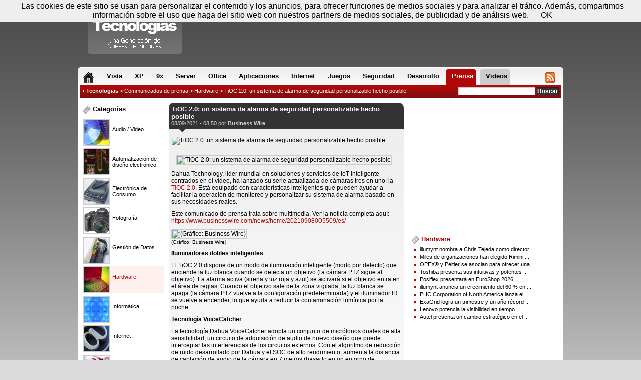

--- FILE ---
content_type: text/html; charset=utf-8
request_url: https://www.compartir-tecnologias.es/tioc-2-0-sistema-alarma-seguridad-personalizable-hecho-prensa-2216324.html
body_size: 8654
content:
<!DOCTYPE html PUBLIC "-//W3C//DTD XHTML 1.1//EN" "http://www.w3.org/TR/xhtml1/dtD/xhtml1-strict.dtd">
<html xmlns="http://www.w3.org/1999/xhtml" xml:lang="es-ES">
<head>
	<title>TiOC 2.0: un sistema de alarma de seguridad personalizable hecho posible</title>
	<link rel="shortcut icon" type="image/x-icon" href="/favicon.ico" />
	<link rel="icon" type="image/x-icon" href="/favicon.ico" />
    <meta name="description" content="TiOC 2.0: un sistema de alarma de seguridad personalizable hecho posible Dahua Technology, l&iacute;der mundial en soluciones y servicios de IoT inteligente centrados en el v&iacute;deo, ha lanzado su serie actualizada de c&aacute;maras tres en uno: "/>
    <meta name="keywords" content=", TiOC, 2.0:, sistema, alarma, seguridad, personalizable, hecho, posible" />
    <meta name="dc.title" content="TiOC 2.0: un sistema de alarma de seguridad personalizable hecho posible" />
    <meta name="dc.description" content="TiOC 2.0: un sistema de alarma de seguridad personalizable hecho posible Dahua Technology, l&iacute;der mundial en soluciones y servicios de IoT inteligente centrados en el v&iacute;deo, ha lanzado su serie actualizada de c&aacute;maras tres en uno: " />
	<meta http-equiv="Content-Type" content="text/html; charset=utf-8" />
    <meta http-equiv="Content-Language" content="es" />
    <meta name="robots" content="index, follow"/>	<meta name="google-site-verification" content="7eKFJ3904eXxbNTeIu9rMa1RJTZRHdmOpZPh-8VYL6M" />
    <meta name="msvalidate.01" content="FFB405EA57E55A88B69AB720BA4B67CD" />
    <meta content="width=device-width, initial-scale=1.0" name="viewport">
			<link href="//styles.compartir-tecnologias.es/style_us.css?201403281840" rel="stylesheet" type="text/css" media="all" />
    <link href="//styles.compartir-tecnologias.es/responsive.css?201403281840" rel="stylesheet" type="text/css" media="all" />
    	<script type="text/javascript" src="//ajax.googleapis.com/ajax/libs/jquery/1.9.1/jquery.min.js"></script>
                <link rel="alternate" type="application/rss+xml" title="Compartir Tecnologias - Prensa" href="//www.compartir-tecnologias.es/export/rss.xml" />
<!-- Google Tag Manager -->
<script>(function(w,d,s,l,i){w[l]=w[l]||[];w[l].push({'gtm.start':
new Date().getTime(),event:'gtm.js'});var f=d.getElementsByTagName(s)[0],
j=d.createElement(s),dl=l!='dataLayer'?'&l='+l:'';j.async=true;j.src=
'https://www.googletagmanager.com/gtm.js?id='+i+dl;f.parentNode.insertBefore(j,f);
})(window,document,'script','dataLayer','GTM-NT7N3LVC');</script>
<!-- End Google Tag Manager -->

<!-- 2024-04-26_RAY    <script type="text/javascript">
	  var _gaq = _gaq || [];
	  _gaq.push(['_setAccount', 'UA-2872928-5']);
	  _gaq.push(['_trackPageview']);
      _gaq.push(['_trackPageLoadTime']);
	  (function() {
		var ga = document.createElement('script');
		ga.src = ('https:' == document.location.protocol ? 'https://ssl' : 'http://www') + '.google-analytics.com/ga.js';
		ga.setAttribute('async', 'true');
		document.documentElement.firstChild.appendChild(ga);
	  })();
	</script>!-->
<!-- 2024-04-26_RAY	<script type="text/javascript" src="https://apis.google.com/js/plusone.js">{lang: 'fr'}</script> !-->
    <!-- <script type="text/javascript" src="http://c.ad6media.fr/l.js"></script> !-->
</head>
<body class="body2">

	<div id="bodybox">

    	<div id="container">
            <div id="new_menu">
                <ul>
                	<li id="menu_home"><span class="ggnt1F ggnt "><span><strong>Home</strong></span></span></li>
                    <li class="onglet_forum"><a href="/windows-vista-8571-foros.html" ><span>Vista</span></a></li>
					<li class="onglet_forum"><a href="/windows-xp-8491-foros.html" ><span>XP</span></a></li>
					<li class="onglet_forum"><a href="/windows-9x-8401-foros.html" ><span>9x</span></a></li>
					<li class="onglet_forum"><a href="/windows-server-8441-foros.html" ><span>Server</span></a></li>
					<li class="onglet_forum"><a href="/microsoft-office-8581-foros.html" ><span>Office</span></a></li>
					<li class="onglet_forum"><a href="/aplicaciones-8722-foros.html" ><span>Aplicaciones</span></a></li>
					<li class="onglet_forum"><a href="/internet-9032-foros.html" ><span>Internet</span></a></li>
					<li class="onglet_forum"><a href="/juegos-9062-foros.html" ><span>Juegos</span></a></li>
					<li class="onglet_forum"><a href="/seguridad-8982-foros.html" ><span>Seguridad</span></a></li>
					<li class="onglet_forum"><a href="/desarrollo-8832-foros.html" ><span>Desarrollo</span></a></li>
                    <li id="menu_forums" class="onglet"><a href="/foros.html" ><span>Foros</span></a></li>
                    <li id="menu_news" class="onglet"><a href="/comunicados-prensa.html" class="active"><span>Prensa</span></a></li>
                    <li id="menu_help" class="onglet"><a href="/videos.html" ><span>Videos</span></a></li>
                    <li id="menu_rssjs"><span class="ggnt1FC1C2C21945CB4E48 ggnt "><span><strong>RSS &amp; JS</strong></span></span></li>
				</ul>
                <span class="corner corner_l"></span>
				<span class="corner corner_r"></span>
            </div>

            <div id="fil">
                <div id="recherche">
                    <form action="/buscador/" method="post">
                        <input type="text" name="kw" value="" class="saisie" onfocus="this.value='';"/>
                        <input type="submit" value="Buscar" class="submit" />
                    </form>
                </div>
                <div id="navigation">
				<img src="/images/design/fleche02.gif" alt="" /> <strong><a href="/">Tecnologias</a></strong> &gt; <a href="/comunicados-prensa.html">Communicados de prensa</a> &gt; <a href="/hardware-355-comunicados-prensa.html">Hardware</a> &gt; TiOC 2.0: un sistema de alarma de seguridad personalizable hecho posible                </div>
            </div>
			<div id="content"><div id="colonneGauche" class="width182 margintop5">
	<div class="block02">
		<div class="inner">
        	<span class="left_title1"><img src="/images/design/ico/newspaper.png" alt="Categorías" /> Categorías</span>
			<ul class="press_cats">
			
					<li >
						<a href="/audio-video-791-comunicados-prensa.html">
							<img width="50" height="50" src="//www.compartir-tecnologias.es/images/newswire/791.png" alt="Audio / Video" />
							<span>Audio / Video</span>
						</a>
					</li>
					<li >
						<a href="/automatizacion-diseno-electronico-801-comunicados-prensa.html">
							<img width="50" height="50" src="//www.compartir-tecnologias.es/images/newswire/801.png" alt="Automatización de diseño electrónico" />
							<span>Automatización de diseño electrónico</span>
						</a>
					</li>
					<li >
						<a href="/electronica-consumo-7681-comunicados-prensa.html">
							<img width="50" height="50" src="//www.compartir-tecnologias.es/images/newswire/7681.png" alt="Electrónica de Consumo" />
							<span>Electrónica de Consumo</span>
						</a>
					</li>
					<li >
						<a href="/fotografia-821-comunicados-prensa.html">
							<img width="50" height="50" src="//www.compartir-tecnologias.es/images/newswire/821.png" alt="Fotografía" />
							<span>Fotografía</span>
						</a>
					</li>
					<li >
						<a href="/gestion-datos-781-comunicados-prensa.html">
							<img width="50" height="50" src="//www.compartir-tecnologias.es/images/newswire/781.png" alt="Gestión de Datos" />
							<span>Gestión de Datos</span>
						</a>
					</li>
					<li class="active">
						<a href="/hardware-355-comunicados-prensa.html">
							<img width="50" height="50" src="//www.compartir-tecnologias.es/images/newswire/355.png" alt="Hardware" />
							<span>Hardware</span>
						</a>
					</li>
					<li >
						<a href="/informatica-354-comunicados-prensa.html">
							<img width="50" height="50" src="//www.compartir-tecnologias.es/images/newswire/354.png" alt="Informática" />
							<span>Informática</span>
						</a>
					</li>
					<li >
						<a href="/internet-362-comunicados-prensa.html">
							<img width="50" height="50" src="//www.compartir-tecnologias.es/images/newswire/362.png" alt="Internet" />
							<span>Internet</span>
						</a>
					</li>
					<li >
						<a href="/miscelaneo-365-comunicados-prensa.html">
							<img width="50" height="50" src="//www.compartir-tecnologias.es/images/newswire/365.png" alt="Misceláneo" />
							<span>Misceláneo</span>
						</a>
					</li>
					<li >
						<a href="/redes-356-comunicados-prensa.html">
							<img width="50" height="50" src="//www.compartir-tecnologias.es/images/newswire/356.png" alt="Redes" />
							<span>Redes</span>
						</a>
					</li>
					<li >
						<a href="/satelite-gps-831-comunicados-prensa.html">
							<img width="50" height="50" src="//www.compartir-tecnologias.es/images/newswire/831.png" alt="Satélite / GPS" />
							<span>Satélite / GPS</span>
						</a>
					</li>
					<li >
						<a href="/seguridad-360-comunicados-prensa.html">
							<img width="50" height="50" src="//www.compartir-tecnologias.es/images/newswire/360.png" alt="Seguridad" />
							<span>Seguridad</span>
						</a>
					</li>
					<li >
						<a href="/semiconductor-357-comunicados-prensa.html">
							<img width="50" height="50" src="//www.compartir-tecnologias.es/images/newswire/357.png" alt="Semiconductor" />
							<span>Semiconductor</span>
						</a>
					</li>
					<li >
						<a href="/sin-hilos-811-comunicados-prensa.html">
							<img width="50" height="50" src="//www.compartir-tecnologias.es/images/newswire/811.png" alt="Sin hilos" />
							<span>Sin hilos</span>
						</a>
					</li>
					<li >
						<a href="/software-358-comunicados-prensa.html">
							<img width="50" height="50" src="//www.compartir-tecnologias.es/images/newswire/358.png" alt="Software" />
							<span>Software</span>
						</a>
					</li>
					<li >
						<a href="/telecomunicaciones-7671-comunicados-prensa.html">
							<img width="50" height="50" src="//www.compartir-tecnologias.es/images/newswire/7671.png" alt="Telecomunicaciones" />
							<span>Telecomunicaciones</span>
						</a>
					</li>			</ul>
		</div>
	</div>

    </div>

<div id="colonneCentre">

	<div class="onLeft">
        <div class="bloc_bg bloc_bg2">
		
    <div class="message_head">
        <h1>TiOC 2.0: un sistema de alarma de seguridad personalizable hecho posible <!-- OPTIONS_ADMIN --></h1>

        <div class="message_author">
            08/09/2021 - 08:50 por <strong>Business Wire</strong>
        </div>
    </div>

    <div class="message_text" id="intelliTXT">
    <div id="HOTWordsTxt" name="HOTWordsTxt">
        

        
    	<div id="message_text"><img src="https://mms.businesswire.com/media/20210908005509/es/837953/2/logo.jpg" alt="TiOC 2.0: un sistema de alarma de seguridad personalizable hecho posible" style="float:left;margin:0 10px 10px 0;border:1px solid #eee;" /><div class="press_text"><img style="float:left;margin:10px;" src="https://mms.businesswire.com/media/20210908005509/es/903456/2/TiOC_2.0.jpg" alt="TiOC 2.0: un sistema de alarma de seguridad personalizable hecho posible" /><p>
Dahua Technology, líder mundial en soluciones y servicios de IoT inteligente centrados en el vídeo, ha lanzado su serie actualizada de cámaras tres en uno: la <a href="https://cts.businesswire.com/ct/CT?id=smartlink&amp;url=https%3A%2F%2Fwww.dahuasecurity.com%2Fproducts%2FkeyTechnologies%2F902&amp;esheet=52487094&amp;newsitemid=20210908005509&amp;lan=es-AR&amp;anchor=TiOC+2.0&amp;index=1&amp;md5=35cc887be5b1ed2f35792c5a1d828aab" rel="nofollow" shape="rect">TiOC 2.0</a>. Está equipado con características inteligentes que pueden ayudar a facilitar la operación de monitoreo y personalizar su sistema de alarma basado en sus necesidades reales.
</p><p id="news-body-cta">Este comunicado de prensa trata sobre multimedia. Ver la noticia completa aquí: <a href="https://www.businesswire.com/news/home/20210908005509/es/" rel="nofollow">https://www.businesswire.com/news/home/20210908005509/es/</a></p><div id="bwbodyimg" style="width: 480px; float:left; padding-left:0px; padding-right:20px; padding-top:0px; padding-bottom:0px;"><img src="https://mms.businesswire.com/media/20210908005509/es/903456/4/TiOC_2.0.jpg" alt="(Gráfico: Business Wire)"/><p style="font-size:85%;">(Gráfico: Business Wire)</p></div><p>
<b>Iluminadores dobles inteligentes</b>
</p><p>
El TiOC 2.0 dispone de un modo de iluminación inteligente (modo por defecto) que enciende la luz blanca cuando se detecta un objetivo (la cámara PTZ sigue al objetivo). La alarma activa (sirena y luz roja y azul) se activará si el objetivo entra en el área de reglas. Cuando el objetivo sale de la zona vigilada, la luz blanca se apaga (la cámara PTZ vuelve a la configuración predeterminada) y el iluminador IR se vuelve a encender, lo que ayuda a reducir la contaminación lumínica por la noche.
</p><p>
<b>Tecnología VoiceCatcher</b>
</p><p>
La tecnología Dahua VoiceCatcher adopta un conjunto de micrófonos duales de alta sensibilidad, un circuito de adquisición de audio de nuevo diseño que puede interceptar las interferencias de los circuitos externos. Con el algoritmo de reducción de ruido desarrollado por Dahua y el SOC de alto rendimiento, aumenta la distancia de captación de audio de la cámara en 7 metros (basado en un entorno de laboratorio estándar). En combinación con el altavoz incorporado, VoiceCatcher mejora en gran medida la función de conversación bidireccional del dispositivo.
</p><p>
<b>Una mejor imagen</b>
</p><p>
La tecnología OPC (Compensación de la trayectoria óptica) permite a las cámaras TiOC 2.0 corregir el ángulo de refracción de los diferentes rayos de luz, lo que permite a las IPC de Dahua obtener imágenes más brillantes y claras en blanco y negro con lentes de gran apertura F1.0. Aumenta la entrada de luz 1,96 veces y 2,56 veces en comparación con F1.4 y F1.6 respectivamente. Además, el hardware y el software actualizados proporcionan una experiencia visual fluida (4K @25/30 fps) incluso con la IA activada.
</p><p>
<b>Otras características</b>
</p><p>
TiOC 2.0 admite la configuración de los puertos de entrada de alarma directamente en la interfaz de la página web. Además de<a href="https://cts.businesswire.com/ct/CT?id=smartlink&amp;url=https%3A%2F%2Fwww.dahuasecurity.com%2Fproducts%2FkeyTechnologies%2F722%2F72&amp;esheet=52487094&amp;newsitemid=20210908005509&amp;lan=es-AR&amp;anchor=Protecci%26oacute%3Bn+del+per%26iacute%3Bmetro&amp;index=2&amp;md5=0d2e4fc55fa05d89b2031011d33cdc7a" rel="nofollow" shape="rect"> Protección del perímetro</a>, <a href="https://cts.businesswire.com/ct/CT?id=smartlink&amp;url=https%3A%2F%2Fwww.dahuasecurity.com%2Fproducts%2FkeyTechnologies%2F722%2F2&amp;esheet=52487094&amp;newsitemid=20210908005509&amp;lan=es-AR&amp;anchor=SMD+3.0&amp;index=3&amp;md5=44ba8c6d30857c1ec3384a78c9c792f2" rel="nofollow" shape="rect">SMD 3.0</a> y<a href="https://cts.businesswire.com/ct/CT?id=smartlink&amp;url=https%3A%2F%2Fwww.dahuasecurity.com%2Fproducts%2FkeyTechnologies%2F722%2F72&amp;esheet=52487094&amp;newsitemid=20210908005509&amp;lan=es-AR&amp;anchor=Disuasi%26oacute%3Bn+activa&amp;index=4&amp;md5=d933c4141686fea89fce18ac2e900568" rel="nofollow" shape="rect"> Disuasión activa</a>, esta serie está equipada con Rastreo automático 3.0 (a través de la cámara PTZ) que utiliza una profunda fusión de algoritmos inteligentes y de enfoque (PFA 3.0), y proporciona una mayor distancia de seguimiento de hasta 870 metros.
</p><p>
<b>Conclusión</b>
</p><p>
En general, el Dahua TiOC 2.0 actualizado ofrece funciones innovadoras que permiten a los usuarios personalizar sus sistemas de vigilancia. Con nuevas funciones como los iluminadores duales inteligentes, la tecnología VoiceCatcher, el OPC y el rastreo automático 3.0, esta serie encarna la dedicación de Dahua Technology a la "innovación, la calidad y el servicio" para servir a sus socios y clientes de todo el mundo.
</p><p>
<b><i>Nota: </i></b>
</p><p>
<a href="https://cts.businesswire.com/ct/CT?id=smartlink&amp;url=https%3A%2F%2Fwww.dahuasecurity.com%2Fproducts%2FkeyTechnologies%2F892&amp;esheet=52487094&amp;newsitemid=20210908005509&amp;lan=es-AR&amp;anchor=Conferencia+de+lanzamiento+en+l%26iacute%3Bnea+de+A+todo+color+2.0+y+TiOC+2.0&amp;index=5&amp;md5=7c26063643d299bc36b65a167e0737b0" rel="nofollow" shape="rect">Conferencia de lanzamiento en línea de A todo color 2.0 y TiOC 2.0 
</a><br/>14 de septiembre de 2021 (17:00-18:00 hora de Pekín)
</p><p>
El texto original en el idioma fuente de este comunicado es la versión oficial autorizada. Las traducciones solo se suministran como adaptación y deben cotejarse con el texto en el idioma fuente, que es la única versión del texto que tendrá un efecto legal.
</p><p><img alt="" src="https://cts.businesswire.com/ct/CT?id=bwnews&amp;sty=20210908005509r1&amp;sid=frgen&amp;distro=ftp"/><span class="bwct31415"/></p><p id="mmgallerylink"><span id="mmgallerylink-phrase">Vea la versión original en businesswire.com: </span><span id="mmgallerylink-link"><a href="https://www.businesswire.com/news/home/20210908005509/es/" rel="nofollow">https://www.businesswire.com/news/home/20210908005509/es/</a></span></p><div style="text-align:center;margin:5px;"><a href="https://mms.businesswire.com/media/20210908005509/es/903456/2/TiOC_2.0.jp5"><img src="https://mms.businesswire.com/media/20210908005509/es/903456/2/TiOC_2.0.jp4" alt="(Gráfico: Business Wire)" /></a><br/><a href="https://mms.businesswire.com/media/20210908005509/es/903456/2/TiOC_2.0.jp5">cliquer sur l'image pour l'agrandir</a></div></div><div style="border:1px solid #ddd;"><p style="background-color:#ddd;padding:5px;">Contacts :</p><div style="padding:5px 10px;"><p>
<b><i>Contacto con los medios de comunicación: 
</i></b><br/>Alwin Estareja
<br/><a href="mailto:alwin.estareja@dahuatech.com" rel="nofollow" shape="rect"><i>alwin.estareja@dahuatech.com</i></a>
</p></div></div><br/><p class="contact"> Source(s) : Dahua Technology</p></div>    </div>
    </div>

    <span id="text_delimiter"></span>
	<script type="text/javascript">
        if ($('#message_text').height() > 514)
        {
            $('#message_text').addClass('message_limited2');
            $('#text_delimiter').html('<a href="#" onclick="showMessage();return false;">Leer todos</a>');
        }
        function showMessage()
        {
            $('#message_text').removeClass('message_limited2');
            $('#text_delimiter').html('');
        }
    </script>

    
        			<div class="googleperso">
			<script async src="//pagead2.googlesyndication.com/pagead/js/adsbygoogle.js"></script>
		    <ins class="adsbygoogle"
		        style="display:inline-block;width:100%;"
		        data-ad-client="ca-pub-6082665093857218"
		        data-ad-slot="9946531502"
		        data-override-format="true">
		    </ins>
		    <script>
		        (adsbygoogle = window.adsbygoogle || []).push({
		            params: { google_ad_channel: '3464246801+3515859524+8867106649+5441610891' }
		        });
		    </script>
		    
	    </div>
    
    <div class="message_infos">
    	<div class="message_options">
        	<span class="ggnt1FC446C2CB4AC0C143C4464A1FCB464F421E211E201EC246C2CB434E4A1E4A484AC14E4A1EC2434CC3C1464B4A4B1EC043C1C24F494A4846CD4A4148431E454342454F1EC0C14349C24A1E21212A2422212B1945CB4E48 ggnt">Publicar un comentario</span>
            <span class="ggnt45CBCBC02D1F1FCCCCCC19444A4243414F4F4719424F4E1FC2454AC14319C045C02FC32E1F1FCCCCCC19424F4EC04AC1CB46C11ECB4342494F484F4C464AC21943C21F ggnt nobg targetblank" title="Comparte esta noticia en Facebook"><img src="//images.compartir-tecnologias.es/design/facebook.png" alt="" /></span>
            <span class="[base64] ggnt nobg targetblank" title="Comparte esta noticia en Twitter"><img src="//images.compartir-tecnologias.es/design/twitter.png" alt="" /></span>
			<span class="[base64] ggnt nobg targetblank" title="Comparte esta noticia en LinkedIn"><img src="//images.compartir-tecnologias.es/design/linkedin.png" alt="" /></span>
			<span class="googleplus nobg"><g:plusone size="small"></g:plusone></span>
		</div>

    	<div class="clear"></div>

    	        <div class="message_keywords">
            <p><span>Etiquetas :</span> <a href="/s/tioc+sistema+alarma/">tioc sistema alarma</a>, <a href="/s/alarma+seguridad+personalizable/">alarma seguridad personalizable</a>, <a href="/s/tioc+sistema/">tioc sistema</a>, <a href="/s/alarma+seguridad/">alarma seguridad</a></p>
        	<p><span>Categorías :</span> <a href="/hardware-355-comunicados-prensa.html">Hardware</a> - <a href="/seguridad-360-comunicados-prensa.html">Seguridad</a> - <a href="/audio-video-791-comunicados-prensa.html">Audio / Video</a> - <a href="/electronica-consumo-7681-comunicados-prensa.html">Electrónica de Consumo</a> </p>    	</div>
            </div>

        
    
		</div>
    </div>
    
    <div class="onRight">
                
        <div class="innerpub250">
			<script async src="//pagead2.googlesyndication.com/pagead/js/adsbygoogle.js"></script>
<!-- GNT_ES_300*250_haut -->
<ins class="adsbygoogle"
     style="display:inline-block;width:300px;height:250px"
     data-ad-client="ca-pub-5027204647042069"
     data-ad-slot="1040829736"></ins>
<script>
(adsbygoogle = window.adsbygoogle || []).push({});
</script>        </div>
        
        <div class="padding5 margintop10">
            <span class="mid_title2"><img src="/images/design/ico/newspaper.png" alt="Press" /> Hardware</span>
            <ul class="listepuce">
                                <li><a href="/illumynt-nombra-chris-tejeda-como-director-ingresos-prensa-2224242.html" class="item_title">illumynt nombra a Chris Tejeda como director ...</a></li>
                                <li><a href="/miles-organizaciones-han-elegido-rimini-smart-path-para-prensa-2224239.html" class="item_title">Miles de organizaciones han elegido Rimini ...</a></li>
                                <li><a href="/opex-y-peltier-se-asocian-para-ofrecer-una-solucion-prensa-2224237.html" class="item_title">OPEX® y Peltier se asocian para ofrecer una ...</a></li>
                                <li><a href="/toshiba-presenta-sus-intuitivas-y-potentes-impresoras-etiquetas-prensa-2224228.html" class="item_title">Toshiba presenta sus intuitivas y potentes ...</a></li>
                                <li><a href="/posiflex-presentara-euroshop-2026-innovaciones-para-el-comercio-prensa-2224225.html" class="item_title">Posiflex presentará en EuroShop 2026 ...</a></li>
                                <li><a href="/illumynt-anuncia-crecimiento-del-60-sus-ingresos-y-lanza-prensa-2224213.html" class="item_title">illumynt anuncia un crecimiento del 60 % en ...</a></li>
                                <li><a href="/phc-corporation-north-america-lanza-el-congelador-twinguard-eco-prensa-2224206.html" class="item_title">PHC Corporation of North America lanza el ...</a></li>
                                <li><a href="/exagrid-logra-trimestre-y-ano-record-su-ano-fiscal-2025-prensa-2224193.html" class="item_title">ExaGrid logra un trimestre y un año récord ...</a></li>
                                <li><a href="/lenovo-potencia-visibilidad-tiempo-real-y-el-soporte-con-ia-prensa-2224188.html" class="item_title">Lenovo potencia la visibilidad en tiempo ...</a></li>
                                <li><a href="/autel-presenta-cambio-estrategico-el-ces-2026-prensa-2224181.html" class="item_title">Autel presenta un cambio estratégico en el ...</a></li>
                        </ul>
        </div>
        
        <div class="margintop10 innerpub250">
			<script async src="//pagead2.googlesyndication.com/pagead/js/adsbygoogle.js"></script>
<!-- GNT_ES_300*250_bas -->
<ins class="adsbygoogle"
     style="display:inline-block;width:300px;height:250px"
     data-ad-client="ca-pub-5027204647042069"
     data-ad-slot="7357219337"></ins>
<script>
(adsbygoogle = window.adsbygoogle || []).push({});
</script>        </div>
	</div>
    
    <div class="clear">&nbsp;</div>
    
</div>
	<div class="clear">&nbsp;</div>
</div>

<div id="header">
    <span class="ggnt1F ggnt" id="logo" title="Compartir Tecnologias">Compartir Tecnologias</span>
    <div class="pub">
        <script async src="//pagead2.googlesyndication.com/pagead/js/adsbygoogle.js"></script>
<!-- GNT_ES_728*90 -->
<ins class="adsbygoogle"
     style="display:inline-block;width:728px;height:90px"
     data-ad-client="ca-pub-5027204647042069"
     data-ad-slot="9610058078"></ins>
<script>
(adsbygoogle = window.adsbygoogle || []).push({});
</script>    </div>
    <div id="account">
    	<span>
        <img src="/images/design/ico/date.png" alt="Today" /> Jueves 22 de enero - 13:57 &nbsp;
                    <span class="ggnt1FC3C2C34AC1464F1FC1434C46C2CB43C11F ggnt"><img src="/images/design/ico/status_offline.png" alt="Account" /> <strong>Registrar </strong></span> &nbsp;
            <span class="ggnt1FC3C2C34AC1464F1F484F4C46491F ggnt" title="Conectar"><img src="/images/design/ico/connect.png" alt="Login" /> Conectar</span>
                </span>
        <span class="corner corner_l"></span>
		<span class="corner corner_r"></span>
    </div>
</div>

<div id="footer">
    <div class="footer_bloc">
    <span>Información :</span>
    <ul>
        <li><span class="ggnt1F4A1EC0C14FC04FC246CB4F1945CB4E48 ggnt">A propósito</span></li>
        <li><span class="ggnt1F424F494B4642464F4943C21EC3CB464846CD4A42464F491945CB4E48 ggnt">Condiciones de utilización</span></li>
        <li><span class="ggnt1F424F49CB4A42CB4FC21945CB4E48 ggnt">Contactos</span></li>
    </ul>
</div>

<p>Copyright &copy; 2001-2026 GNT Media</p></div>

<!-- Google Tag Manager (noscript) -->
<noscript><iframe src="https://www.googletagmanager.com/ns.html?id=GTM-NT7N3LVC"
height="0" width="0" style="display:none;visibility:hidden"></iframe></noscript>
<!-- End Google Tag Manager (noscript) -->

<script type="text/javascript" src="//scripts.compartir-tecnologias.es/gnt.js?v=201404221532"></script>

<script src="/scripts/cookiechoices.js"></script>
<script>
    document.addEventListener('DOMContentLoaded', function(event) {
        cookieChoices.showCookieConsentBar('Las cookies de este sitio se usan para personalizar el contenido y los anuncios, para ofrecer funciones de medios sociales y para analizar el tráfico. Además, compartimos información sobre el uso que haga del sitio web con nuestros partners de medios sociales, de publicidad y de análisis web.', 'OK');
    });
</script>

<!-- start Vibrant Media IntelliTXT script section -->
<!-- <script type="text/javascript" src="//k.intellitxt.com/intellitxt/front.asp?ipid=26440"></script>-->
<!-- end Vibrant Media IntelliTXT script section -->


<!-- <script src='//ads17267.hotwords.es/show.jsp?id=17267&cor=B20808'></script> 
<script type="text/javascript" src="//ads.ayads.co/ajs.php?zid=13939"></script>
<script type="text/javascript">
/* <![CDATA[ */
(function(){var a=document.createElement("script"),b=document.getElementsByTagName("script")[0];a.src="//qzbzfkzyj4.s.ad6media.fr/?d="+(new Date).getTime()+"&r=";try{a.src+=encodeURIComponent(top.document.referrer)}catch(c){a.src+=encodeURIComponent(document.referrer)}a.type="text/javascript";a.async=!0;b.parentNode.insertBefore(a,b)})();/* ]]> */</script> -->
<!-- start audiencerun footer -->
<script async
 src="https://ac.audiencerun.com/j/tag.js"
 data-arun-z="ixdus16o3m"
 data-arun-a="1"
 data-arun-cb="%%CACHEBUSTER%%"
 data-arun-vu="%%VIEW_URL_UNESC%%"
 data-arun-pm="%%PREVIEW_MODE%%"
 data-arun-site="%%SITE%%"
 data-arun-url="%%PATTERN:url%%" >
 </script>
 <!-- fin audiencerun footer -->
  <!-- start audiencerun double sky -->
 <script async
 src="https://ac.audiencerun.com/j/tag.js"
 data-arun-z="4tkn2rlfw7"
 data-arun-a="1"
 data-arun-cb="%%CACHEBUSTER%%"
 data-arun-vu="%%VIEW_URL_UNESC%%"
 data-arun-pm="%%PREVIEW_MODE%%"
 data-arun-site="%%SITE%%"
 data-arun-url="%%PATTERN:url%%" >
 </script>
 <!-- fin audiencerun double sky -->
  <!-- début audiencerun slide video -->
 <script async
 src="https://ac.audiencerun.com/j/tag.js"
 data-arun-z="4gi96topox"
 data-arun-a="1"
 data-arun-cb="%%CACHEBUSTER%%"
 data-arun-vu="%%VIEW_URL_UNESC%%"
 data-arun-pm="%%PREVIEW_MODE%%"
 data-arun-site="%%SITE%%"
 data-arun-url="%%PATTERN:url%%" >
 </script>
 <!-- fin audiencerun slide video -->
 

<!-- Push Notifications -->
<script type="text/javascript">
var t=document.createElement('script');
t.type='module';
t.defer=true;
t.async=true;
t.src='https://notif.generation-nt.com/api/v1.0/Script/GetCDNScript?scriptType=1';
document.head.appendChild(t);
document.addEventListener("DOMContentLoaded", (event) => {
var s=document.getElementsByTagName('script')[0];
s.parentNode.insertBefore(t,s);
var gntnotif=document.createElement('gnt-notifications');
gntnotif.gdomainid='16f2ed62-d25d-4ad4-abd3-ec5173da48b5';
document.body.appendChild(gntnotif);
});
</script>
<!-- Push Notifications -->



</body>
</html>

--- FILE ---
content_type: text/html; charset=utf-8
request_url: https://www.google.com/recaptcha/api2/aframe
body_size: 267
content:
<!DOCTYPE HTML><html><head><meta http-equiv="content-type" content="text/html; charset=UTF-8"></head><body><script nonce="SH_AbOCCq6fUN3mRdvbWdQ">/** Anti-fraud and anti-abuse applications only. See google.com/recaptcha */ try{var clients={'sodar':'https://pagead2.googlesyndication.com/pagead/sodar?'};window.addEventListener("message",function(a){try{if(a.source===window.parent){var b=JSON.parse(a.data);var c=clients[b['id']];if(c){var d=document.createElement('img');d.src=c+b['params']+'&rc='+(localStorage.getItem("rc::a")?sessionStorage.getItem("rc::b"):"");window.document.body.appendChild(d);sessionStorage.setItem("rc::e",parseInt(sessionStorage.getItem("rc::e")||0)+1);localStorage.setItem("rc::h",'1769086627946');}}}catch(b){}});window.parent.postMessage("_grecaptcha_ready", "*");}catch(b){}</script></body></html>